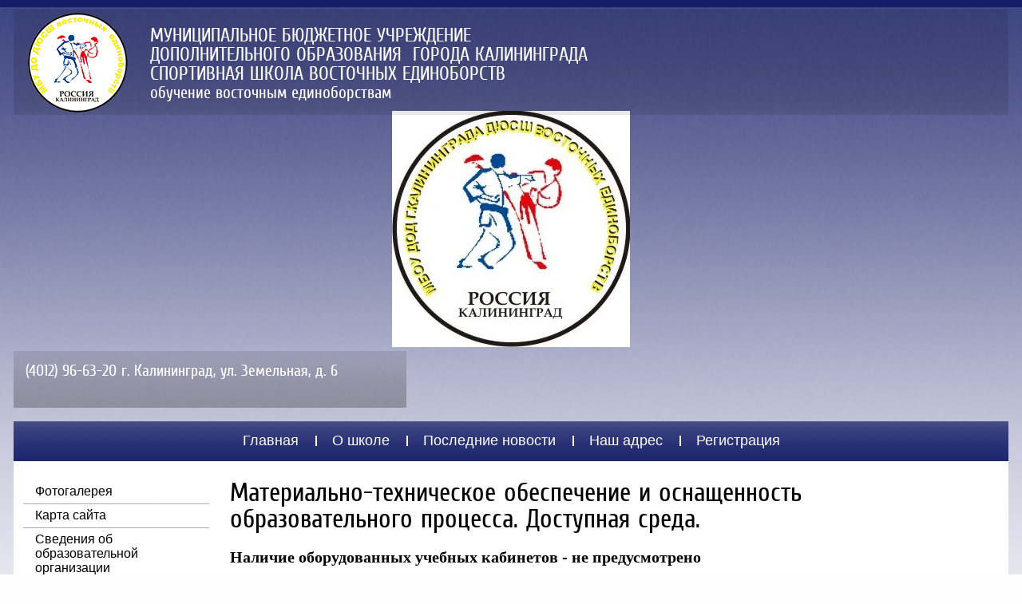

--- FILE ---
content_type: text/html; charset=utf-8
request_url: http://karatekd.ru/materialno-tehnicheskoe-obespechenie-i-osnaschennost-obrazovatelnogo-processa
body_size: 11902
content:
<!Doctype html>
<!--[if lt IE 7]> <html class="no-js lt-ie9 lt-ie8 lt-ie7" lang="en"> <![endif]-->
<!--[if IE 7]><html class="no-js lt-ie9 lt-ie8" lang="en"> <![endif]-->
<!--[if IE 8]><html class="no-js lt-ie9" lang="en"> <![endif]-->
<!--[if gt IE 8]><html class="no-js" lang="en"><![endif]-->
<html lang="ru">
<head>
<meta name="google-site-verification" content="vOV3gHFp1CqimK6XOnpOsSNNpn_jJ2DlNdxoNuGxBLI" />
<meta name='wmail-verification' content='413f95c145d0c977' />
	<meta charset="UTF-8">
	<meta name="robots" content="all" />
	<meta name="description" content="Материально-техническое обеспечение и оснащенность образовательного процесса">
	<meta name="keywords" content="Материально-техническое обеспечение и оснащенность образовательного процесса">
	<meta name="SKYPE_TOOLBAR" content="SKYPE_TOOLBAR_PARSER_COMPATIBLE">	
	<title>Материально-техническое обеспечение и оснащенность образовательного процесса</title>
		
	<link rel="stylesheet" href="/t/v40/images/styles.less.css" >
	
            <!-- 46b9544ffa2e5e73c3c971fe2ede35a5 -->
            <script src='/shared/s3/js/lang/ru.js'></script>
            <script src='/shared/s3/js/common.min.js'></script>
        <link rel='stylesheet' type='text/css' href='/shared/s3/css/calendar.css' /><link rel='stylesheet' type='text/css' href='/shared/highslide-4.1.13/highslide.min.css'/>
<script type='text/javascript' src='/shared/highslide-4.1.13/highslide.packed.js'></script>
<script type='text/javascript'>
hs.graphicsDir = '/shared/highslide-4.1.13/graphics/';
hs.outlineType = null;
hs.showCredits = false;
hs.lang={cssDirection:'ltr',loadingText:'Загрузка...',loadingTitle:'Кликните чтобы отменить',focusTitle:'Нажмите чтобы перенести вперёд',fullExpandTitle:'Увеличить',fullExpandText:'Полноэкранный',previousText:'Предыдущий',previousTitle:'Назад (стрелка влево)',nextText:'Далее',nextTitle:'Далее (стрелка вправо)',moveTitle:'Передвинуть',moveText:'Передвинуть',closeText:'Закрыть',closeTitle:'Закрыть (Esc)',resizeTitle:'Восстановить размер',playText:'Слайд-шоу',playTitle:'Слайд-шоу (пробел)',pauseText:'Пауза',pauseTitle:'Приостановить слайд-шоу (пробел)',number:'Изображение %1/%2',restoreTitle:'Нажмите чтобы посмотреть картинку, используйте мышь для перетаскивания. Используйте клавиши вперёд и назад'};</script>

	<script src="/g/libs/jquery/1.9.1/jquery.min.js"></script>
	<!--[if lt IE 9]>
		<script type="text/javascript" src="/t/v40/images/shiv.js"></script>
	<![endif]-->
	
	<script>
	hs.captionId = 'the-caption';
	hs.outlineType = 'rounded-white';
	widgets.addOnloadEvent(function() {
	    hs.preloadImages(5);
	})
	</script>
	
	</head>
<body>
	<div class="cover">
		<div class="top_bg"></div>
		<div class="mid_bg"></div>
		<div class="f_bg"></div>
		<div class="bot_bg"></div>
		<header>
			<div class="h_bg" style="background: url(/d/emblema_shkoly.jpg) 50% 0 no-repeat"></div>
			<div class="top_block">
				<a 	 class="logo" href="http://karatekd.ru">
					<img src="/t/v40/images/logo.png"  alt=" МУНИЦИПАЛЬНОЕ БЮДЖЕТНОЕ ОБРАЗОВАТЕЛЬНОЕ УЧРЕЖДЕНИЕ ДОПОЛНИТЕЛЬНОГО ОБРАЗОВАНИЯ ДЕТЕЙ ГОРОДА КАЛИНИНГРАДА ДЕТСКО-ЮНОШЕСКАЯ СПОРТИВНАЯ ШКОЛА ВОСТОЧНЫХ ЕДИНОБОРСТВ ">
				</a>
				<div class="work"><p>МУНИЦИПАЛЬНОЕ БЮДЖЕТНОЕ УЧРЕЖДЕНИЕ</p>

<p>ДОПОЛНИТЕЛЬНОГО ОБРАЗОВАНИЯ &nbsp;ГОРОДА КАЛИНИНГРАДА &nbsp;</p>

<p>СПОРТИВНАЯ ШКОЛА ВОСТОЧНЫХ ЕДИНОБОРСТВ</p>

<p style="font-size: 21px;">обучение восточным единоборствам</p></div>
								<div class="clear"></div>
			</div>
			<div class="top_phones"><p>(4012) 96-63-20 г. Калининград, ул. Земельная, д. 6</p></div>
			<nav>
				<ul>
											<li><a href="/glavnaya">Главная</a></li>
											<li><a href="/o-shkole">О школе</a></li>
											<li><a href="/news">Последние новости</a></li>
											<li><a href="/contacts">Наш адрес</a></li>
											<li><a href="/users">Регистрация</a></li>
									</ul>
			</nav>
		</header>
		<div class="columns_box">
			<aside class="site_left">
				<nav class="menuleft">
					<ul>
													<li><a href="/gallery">Фотогалерея</a></li>
													<li><a href="/map">Карта сайта</a></li>
													<li><a href="/svedeniya-ob-obrazovatelnoy-organizacii-1">Сведения об образовательной организации</a></li>
													<li><a href="/novosti">Новости до 2016 года</a></li>
													<li><a href="/nok">Независимая оценка качества</a></li>
													<li><a href="/pfdo">ПФДО</a></li>
													<li><a href="/antidoping">Антидопинг</a></li>
													<li><a href="/koronavirus">Коронавирус</a></li>
													<li><a href="/antikorrupciya">Антикоррупция</a></li>
													<li><a href="/antiterror">Антитеррористическая защищенность</a></li>
													<li><a href="/distancionnoe-obuchenie">Дистанционное обучение</a></li>
													<li><a href="/attestaciya">Аттестация</a></li>
													<li><a href="/bezopasnost">Безопасность</a></li>
													<li><a href="/telefony-goryachih-linij">Телефоны "Горячих линий"</a></li>
													<li><a href="/vopros-otvet">Вопрос - ответ</a></li>
													<li><a href="/chasto-zadavaemye-voprosy">Часто задаваемые вопросы</a></li>
													<li><a href="/anketa-dlya-oprosa-grazhdan">Анкета для опроса граждан</a></li>
													<li><a href="/svedeniya-ob-organizacii-otdyha-detej-i-ih-ozdorovlenii">Сведения об организации отдыха детей и их оздоровлении</a></li>
											</ul>
				</nav>
									<article class="rb">
						<div class="rb_title"></div>
						<div class="rb_body"><div>&nbsp;</div>

<div>&nbsp;</div></div>
					</article>
												<div class="news_block">
					<div class="n_title">Новости</div>
										<div class="new_block">
					<time datetime="2025-10-14 00:00:00"><span>14</span>.10.25</time>
					<div class="clear"></div>
					<div class="n_top">Поздравляем!</div>
					<div class="n_body"><div><span data-mega-font-name="times_new_roman" style="font-family:Times New Roman,Times,serif;"><span style="font-size:14pt;"><span data-mega-font-name="times_new_roman">Золотые выходные нашей школы!</span></span></span></div>

<div>&nbsp;</div>

<div><span data-mega-font-name="times_new_roman" style="font-family:Times New Roman,Times,serif;"><span style="font-size:14pt;"><span data-mega-font-name="times_new_roman">Друзья, тренеры, родители! Прошедшие выходные, 11 и 12 октября, стали по-настоящему золотыми для нашей школы! Наши воспитанники приняли участие в двух престижных турнирах &mdash; Чемпионате и Первенстве города Калининграда и в Командном Кубке города &mdash; и показали прекрасный результат!</span></span></span></div>

<div>&nbsp;</div>

<div><span data-mega-font-name="times_new_roman" style="font-family:Times New Roman,Times,serif;"><span style="font-size:14pt;"><span data-mega-font-name="times_new_roman"><img alt="🏆" src="https://vk.com/emoji/e/f09f8f86.png" /> ЗОЛОТЫЕ ЧЕМПИОНЫ КОМАНДНОГО КУБКА:<br />
&bull; Мальчики 8-9 лет: Приказнов Павел, Матвеев Лев, Дирксен Степан &mdash; будущее нашего каратэ!<br />
&bull; Юноши 16-17 лет: Гилязов Тимур, Куликов Матвей, Степченко Владимир, Горлов Илья, Гуряшин Степан, Василенко Михаил &mdash; непобедимая команда!<br />
&bull; И еще одна золотая команда: Власов Максим, Бирюков Олег, Галямов Степан, Степченко Владимир. Мощь и техника!</span></span></span></div>

<div>&nbsp;</div>

<div><span data-mega-font-name="times_new_roman" style="font-family:Times New Roman,Times,serif;"><span style="font-size:14pt;"><span data-mega-font-name="times_new_roman"><img alt="🥈" src="https://vk.com/emoji/e/f09fa588.png" /> СЕРЕБРЯНЫЕ ПРИЗЕРЫ:<br />
От самых маленьких до старших &mdash; все проявили характер!<br />
&bull; Мальчики 6-7 лет: Лычкин Макар, Черномаз Марк, Опалев Сергей. Первые большие победы!<br />
&bull; Девушки 8-9 лет: Чеботарева Дарья, Иноземцева София, Лайкова Надежда. Наша гордость!<br />
&bull; Девушки 14-15 лет: Мхитарян Элла, Мокеичева Анастасия.<br />
&bull; И индивидуальный успех: <img alt="🥈" src="https://vk.com/emoji/e/f09fa588.png" /> у Колодкиной Арины!<br />
<img alt="🥉" src="https://vk.com/emoji/e/f09fa589.png" /> БРОНЗОВЫЕ ПРИЗЕРЫ:<br />
&bull; Девушки 10-11 лет: Рудьянова Ксения, Рудьянова Кира, Мокеичева Елизавета.<br />
&bull; Юноши 10-11 лет: Мхитарян Грач, Григорович Назар, Наумов Александр, Литвиненко Тимофей.<br />
&bull; Команда юношей: Жигунов Егор, Максимейко Иван, Савин Виктор, Степченко Владимир, Власов Максим.</span></span></span></div>

<div>&nbsp;</div>

<div><span data-mega-font-name="times_new_roman" style="font-family:Times New Roman,Times,serif;"><span style="font-size:14pt;"><span data-mega-font-name="times_new_roman">Итоги Первенства:<br />
<img alt="🥇" src="https://vk.com/emoji/e/f09fa587.png" /> Билькова Алёна и Пучкова Вера - 1 место&mdash; ЧЕМПИОНКИ!<br />
<img alt="🔥" src="https://vk.com/emoji/e/f09f94a5.png" /> СЕРЕБРЯНЫЙ залп!<br />
<img alt="🥈" src="https://vk.com/emoji/e/f09fa588.png" /> Василенко Михаил (ката)<br />
<img alt="🥈" src="https://vk.com/emoji/e/f09fa588.png" /> Гилязов Тимур<br />
<img alt="🥈" src="https://vk.com/emoji/e/f09fa588.png" /> Скакун Тимофей<br />
<img alt="🥈" src="https://vk.com/emoji/e/f09fa588.png" /> Левшов Ян<br />
<img alt="🥈" src="https://vk.com/emoji/e/f09fa588.png" /> Мхитарян Грач<br />
<img alt="🔥" src="https://vk.com/emoji/e/f09f94a5.png" /> БРОНЗОВАЯ мощь!<br />
<img alt="🥉" src="https://vk.com/emoji/e/f09fa589.png" /> Гуряшин Степан (ката)<br />
<img alt="🥉" src="https://vk.com/emoji/e/f09fa589.png" /> Горлов Илья (ката)<br />
<img alt="🥉" src="https://vk.com/emoji/e/f09fa589.png" /> Мхитарян Элла<br />
<img alt="🥉" src="https://vk.com/emoji/e/f09fa589.png" /> Поух Григорий<br />
<img alt="🥉" src="https://vk.com/emoji/e/f09fa589.png" /> Куликов Матвей<br />
<img alt="🥉" src="https://vk.com/emoji/e/f09fa589.png" /> Федосеев Матвей</span></span></span></div>

<div>&nbsp;</div>

<div><span data-mega-font-name="times_new_roman" style="font-family:Times New Roman,Times,serif;"><span style="font-size:14pt;"><span data-mega-font-name="times_new_roman">Мощный результат нашей школы! <img alt="🏆" src="https://vk.com/emoji/e/f09f8f86.png" /></span></span></span></div>

<div>&nbsp;</div>

<div><span data-mega-font-name="times_new_roman" style="font-family:Times New Roman,Times,serif;"><span style="font-size:14pt;"><span data-mega-font-name="times_new_roman">Этот успех &mdash; результат колоссального труда наших спортсменов, терпения родителей и высокого профессионализма тренерского состава! <img alt="🤝" src="https://vk.com/emoji/e/f09fa49d.png" /><br />
Поздравляем всех от всей души! Вы настоящие воины! Ваша школа гордится вами!&nbsp;</span>&nbsp;&nbsp;&nbsp;</span></span></div>

<div>&nbsp;</div></div>
					<a class="n_link" href="/news?view=11592913">Подробнее »</a>
					<div class="clear"></div>
					</div>
										<div class="new_block">
					<time datetime="2025-10-07 00:00:00"><span>07</span>.10.25</time>
					<div class="clear"></div>
					<div class="n_top">Поздравляем!</div>
					<div class="n_body"><div><span style="font-size:15pt;"><span data-mega-font-name="times_new_roman" style="font-family:Times New Roman,Times,serif;">Поздравляем наших воспитанников с победой на Открытом Первенстве СК &laquo;СОЮЗ&raquo;!</span></span></div>

<div>&nbsp;</div>

<div><span style="font-size:15pt;"><span data-mega-font-name="times_new_roman" style="font-family:Times New Roman,Times,serif;">Воспитанники нашего клуба показали блестящий результат на Открытом Первенстве спортивного клуба каратэ &laquo;СОЮЗ&raquo;! Мы гордимся нашими спортсменами, которые проявили характер, волю к победе и высочайшее мастерство.</span></span></div>

<div>&nbsp;</div>

<div><span style="font-size:15pt;"><span data-mega-font-name="times_new_roman" style="font-family:Times New Roman,Times,serif;"><img alt="🏆" src="https://vk.com/emoji/e/f09f8f86.png" /> Наши победители и призёры:<br />
<img alt="🥇" src="https://vk.com/emoji/e/f09fa587.png" /> Рудьянова Ксения &mdash; 1 место!<br />
<img alt="🥇" src="https://vk.com/emoji/e/f09fa587.png" /> Поух Григорий&mdash; 1 место!<br />
<img alt="🥇" src="https://vk.com/emoji/e/f09fa587.png" /> Галямов Степан&mdash; 1 место!<br />
<img alt="🥈" src="https://vk.com/emoji/e/f09fa588.png" /> Михайличенко Светослав &mdash; 2 место!<br />
<img alt="🥉" src="https://vk.com/emoji/e/f09fa589.png" /> Рудьянова Кира &mdash; 3 место!<br />
<img alt="🥉" src="https://vk.com/emoji/e/f09fa589.png" /> Кунова Мария &mdash; 3 место!</span></span></div>

<div>&nbsp;</div>

<div><span style="font-size:15pt;"><span data-mega-font-name="times_new_roman" style="font-family:Times New Roman,Times,serif;">За этими победами стоит огромный труд и наших спортсменов, и их наставника.<br />
Отдельная благодарность тренерам &mdash; Елизаровой К.Е., Разводову В.А и Бородину А.И. за профессионализм и преданность своему делу!</span></span></div>

<div>&nbsp;</div>

<div><span style="font-size:15pt;"><span data-mega-font-name="times_new_roman" style="font-family:Times New Roman,Times,serif;">Желаем новых побед и дальнейшего роста! Вперед!</span></span></div>

<div>&nbsp;</div></div>
					<a class="n_link" href="/news?view=11593313">Подробнее »</a>
					<div class="clear"></div>
					</div>
										<div class="new_block">
					<time datetime="2025-09-29 00:00:00"><span>29</span>.09.25</time>
					<div class="clear"></div>
					<div class="n_top">Поздравляем!</div>
					<div class="n_body"><div><span data-mega-font-name="times_new_roman" style="font-family:Times New Roman,Times,serif;"><span style="font-size:15pt;">Бронза Всероссийского уровня! Поздравляем!</span></span></div>

<div>&nbsp;</div>

<div><span data-mega-font-name="times_new_roman" style="font-family:Times New Roman,Times,serif;"><span style="font-size:15pt;">Гордимся и поздравляем нашу спортсменку <strong>Иноземцеву Анастасию</strong> с бронзовой медалью <img alt="🏆" src="https://vk.com/emoji/e/f09f8f86.png" /> на Всероссийских соревнованиях &laquo;Кубок Орла&raquo; в г. Орле!</span></span></div>

<div>&nbsp;</div>

<div><span data-mega-font-name="times_new_roman" style="font-family:Times New Roman,Times,serif;"><span style="font-size:15pt;">Это огромное достижение и результат невероятного труда, целеустремленности и силы духа. Соревнования такого высокого уровня &mdash; это всегда серьезное испытание и Настя блестяще с ним справилась!<br />
Вперед к новым вершинам!</span></span></div>

<div>&nbsp;</div></div>
					<a class="n_link" href="/news?view=11593513">Подробнее »</a>
					<div class="clear"></div>
					</div>
										<div class="new_block">
					<time datetime="2025-09-26 00:00:00"><span>26</span>.09.25</time>
					<div class="clear"></div>
					<div class="n_top">Поздравляем!</div>
					<div class="n_body"><div><span style="font-size:15pt;"><span data-mega-font-name="times_new_roman" style="font-family:Times New Roman,Times,serif;">Золотой сентябрь наших каратистов! <img alt="🥇" src="https://vk.com/emoji/e/f09fa587.png" /></span></span></div>

<div>&nbsp;</div>

<div><span style="font-size:15pt;"><span data-mega-font-name="times_new_roman" style="font-family:Times New Roman,Times,serif;">В сентябре состоялся Кубок России по всестилевому каратэ и наши спортсмены вернулись с триумфом! <img alt="🏆" src="https://vk.com/emoji/e/f09f8f86.png" /></span></span></div>

<div>&nbsp;</div>

<div><span style="font-size:15pt;"><span data-mega-font-name="times_new_roman" style="font-family:Times New Roman,Times,serif;">Поздравляем чемпионов и призеров:</span></span></div>

<div>&nbsp;</div>

<div><span style="font-size:15pt;"><span data-mega-font-name="times_new_roman" style="font-family:Times New Roman,Times,serif;"><img alt="🥇" src="https://vk.com/emoji/e/f09fa587.png" /> Морозов Кирилл &ndash; 1 место (ката Годзю-рю, 12-13 лет)<br />
<img alt="🥇" src="https://vk.com/emoji/e/f09fa587.png" /> Гончаренко Елена &ndash; 1 место (ката Годзю-рю, 12-13 лет)<br />
<img alt="🥇" src="https://vk.com/emoji/e/f09fa587.png" /> Морозова Евгения &ndash; 1 место (ката Годзю-рю, 16-17 лет)<br />
<img alt="🥇" src="https://vk.com/emoji/e/f09fa587.png" /> Оркин Степан &ndash; 1 место (двоеборье, 18+)<br />
<img alt="🥈" src="https://vk.com/emoji/e/f09fa588.png" /> Перминова Соня &ndash; 2 место (двоеборье, 18+)<br />
<img alt="🥉" src="https://vk.com/emoji/e/f09fa589.png" /> Гончаренко Арина &ndash; 3 место (ката Годзю-рю, 18+)</span></span></div>

<div>&nbsp;</div>

<div><span style="font-size:15pt;"><span data-mega-font-name="times_new_roman" style="font-family:Times New Roman,Times,serif;">Ваше трудолюбие и упорство принесли блестящие результаты! Мы вами гордимся!</span></span></div>

<div>&nbsp;</div></div>
					<a class="n_link" href="/news?view=11593713">Подробнее »</a>
					<div class="clear"></div>
					</div>
										<div class="new_block">
					<time datetime="2025-09-16 13:35:22"><span>16</span>.09.25</time>
					<div class="clear"></div>
					<div class="n_top">&quot;Водная ассамблея&quot;</div>
					<div class="n_body"><div><span style="font-size:15pt;"><span data-mega-font-name="times_new_roman" style="font-family:Times New Roman,Times,serif;">Масштабно, интересно, незабываемо!<br />
Именно так прошёл ежегодный морской фестиваль <a data-testid="post-text-hashtag" href="https://vk.com/feed?q=%23%D0%B2%D0%BE%D0%B4%D0%BD%D0%B0%D1%8F%D0%B0%D1%81%D1%81%D0%B0%D0%BC%D0%B1%D0%BB%D0%B5%D1%8F2025&amp;section=search">#воднаяассамблея2025</a><br />
Даже погода в в этот день подарила солнечное настроение всем участникам и гостям нашего праздника!<br />
&laquo;Водная ассамблея&raquo; объединила музеи из разных регионов и городов, судомоделистов и гребцов, жителей и гостей города. Важным событием стало награждение почётными грамотами и благодарностями членов Русского географического общества.<br />
Так же в показательных выступлениях по каратэ приняли участие спортсмены нашей школы под руководством Заслуженного тренера России, Мастера спорта международного класса, 8 Дан каратэ Гендриксон&nbsp;А.А.</span></span></div>

<div>&nbsp;</div></div>
					<a class="n_link" href="/news?view=6088313">Подробнее »</a>
					<div class="clear"></div>
					</div>
									</div>
								
<article class="vote_body">

<div class="vote_head">Опрос:</div>


<div class="question">Текст вопроса</div>
            



<form action="/materialno-tehnicheskoe-obespechenie-i-osnaschennost-obrazovatelnogo-processa" method="post">
  <input type="hidden" name="return" value="1">
  <input type="hidden" name="vote_id" value="2516221">
  <input style="display:none;" type="text" name="text" value="">
        <label><input name="answer[]" type="radio" value="9062421">&nbsp;Да</label>
        <label><input name="answer[]" type="radio" value="9062621">&nbsp;Нет</label>
        <label><input name="answer[]" type="radio" value="9062821">&nbsp;Не знаю</label>
        <div class="vote_other">Свой вариант ответа:</div>
  <input name="alt_answer" type="text" size="15" value="" class="alt_answer" ><br>  
    <input type="submit" value="" class="vote_button">
<re-captcha data-captcha="recaptcha"
     data-name="captcha"
     data-sitekey="6LcNwrMcAAAAAOCVMf8ZlES6oZipbnEgI-K9C8ld"
     data-lang="ru"
     data-rsize="invisible"
     data-type="image"
     data-theme="light"></re-captcha></form>

</article>
			</aside>
			<section class="site_center">
				<h1>Материально-техническое обеспечение и оснащенность образовательного процесса. Доступная среда.</h1>
<p><span style="font-size:15pt;"><span data-mega-font-name="times_new_roman" style="font-family:Times New Roman,Times,serif;"><b>Наличие&nbsp;оборудованных&nbsp;учебных&nbsp;кабинетов - не предусмотрено</b></span></span></p>

<p><span style="font-size:15pt;"><span data-mega-font-name="times_new_roman" style="font-family:Times New Roman,Times,serif;"><b>Наличие&nbsp;объектов&nbsp;для проведения практических занятий - не предусмотрено</b></span></span></p>

<p><span style="font-size:15pt;"><span data-mega-font-name="times_new_roman" style="font-family:Times New Roman,Times,serif;"><b>Наличие&nbsp;оборудованных библиотек - не предусмотрено&nbsp;</b></span></span></p>

<div><span style="font-size:15pt;"><span data-mega-font-name="times_new_roman" style="font-family:Times New Roman,Times,serif;"><b>Наличие&nbsp;объектов спорта:</b></span></span></div>

<div><span style="font-size:15pt;"><span data-mega-font-name="times_new_roman" style="font-family:Times New Roman,Times,serif;">г. Калининград, ул. Земельная д.6, встроенно-пристроенное помещение 1981 г.п., общая площадь 179 кв.м.&nbsp;</span></span></div>

<div><span style="font-size:15pt;"><span data-mega-font-name="times_new_roman" style="font-family:Times New Roman,Times,serif;">г. Калининград, ул. Балтийское шоссе 106, встроенно-пристроенное помещение 1997 г.п., общая площадь 193,1 кв.м.&nbsp;</span></span></div>

<div><span style="font-size:15pt;"><span data-mega-font-name="times_new_roman" style="font-family:Times New Roman,Times,serif;">Вид права: оперативное управление.&nbsp;</span></span></div>

<div><span style="font-size:15pt;"><span data-mega-font-name="times_new_roman" style="font-family:Times New Roman,Times,serif;">Используемые помещения включают:<br />
&mdash; спортивный зал, тренажёрный&nbsp;зал;<br />
&mdash; иные помещения (душевые,&nbsp;туалеты,&nbsp;раздевалки, тренерская, кабинет администрации).&nbsp;</span></span></div>

<div>&nbsp;</div>

<div><span style="font-size:15pt;"><span data-mega-font-name="times_new_roman" style="font-family:Times New Roman,Times,serif;"><b>Наличие&nbsp;оборудованных средств&nbsp;обучения и воспитания:</b></span></span></div>

<div>&nbsp;</div>

<div><span style="font-size:15pt;"><span data-mega-font-name="times_new_roman" style="font-family:Times New Roman,Times,serif;">Оборудование и&nbsp;инвентарь для реализации&nbsp;общеобразовательной общеразвивающей программы &quot;Каратэ&quot; (Спортивно-оздоровительные&nbsp;группы)</span></span></div>

<div>&nbsp;</div>

<div>
<table class="Table" style="margin-left:39px; border-collapse:collapse; border:none">
	<tbody>
		<tr>
			<td style="border-bottom:1px solid black; width:45px; padding:0cm 7px 0cm 7px; border-top:1px solid black; border-right:1px solid black; border-left:1px solid black" valign="top">
			<div><span style="font-size:13pt;"><span style="font-family:&quot;Times New Roman&quot;,serif">№</span></span></div>
			</td>
			<td style="border-bottom:1px solid black; width:236px; padding:0cm 7px 0cm 7px; border-top:1px solid black; border-right:1px solid black; border-left:none" valign="top">
			<div><span style="font-size:13pt;"><span style="font-family:&quot;Times New Roman&quot;,serif">Материально-технический инвентарь, оборудование </span></span></div>
			</td>
			<td style="border-bottom:1px solid black; width:132px; padding:0cm 7px 0cm 7px; border-top:1px solid black; border-right:1px solid black; border-left:none" valign="top">
			<div><span style="font-size:13pt;"><span style="font-family:&quot;Times New Roman&quot;,serif">Количество</span></span></div>
			</td>
		</tr>
		<tr>
			<td style="border-bottom:1px solid black; width:45px; padding:0cm 7px 0cm 7px; border-top:none; border-right:1px solid black; border-left:1px solid black" valign="top">
			<ol>
				<li>
				<div>&nbsp;</div>
				</li>
			</ol>
			</td>
			<td style="border-bottom:1px solid black; width:236px; padding:0cm 7px 0cm 7px; border-top:none; border-right:1px solid black; border-left:none" valign="top">
			<div><span style="font-size:13pt;"><span style="font-family:&quot;Times New Roman&quot;,serif">Татами (маты)</span></span></div>
			</td>
			<td style="border-bottom:1px solid black; width:132px; padding:0cm 7px 0cm 7px; border-top:none; border-right:1px solid black; border-left:none" valign="top">
			<div><span style="font-size:13pt;"><span style="font-family:&quot;Times New Roman&quot;,serif">64 шт.</span></span></div>
			</td>
		</tr>
		<tr>
			<td style="border-bottom:1px solid black; width:45px; padding:0cm 7px 0cm 7px; border-top:none; border-right:1px solid black; border-left:1px solid black" valign="top">
			<ol start="2">
				<li>
				<div>&nbsp;</div>
				</li>
			</ol>
			</td>
			<td style="border-bottom:1px solid black; width:236px; padding:0cm 7px 0cm 7px; border-top:none; border-right:1px solid black; border-left:none" valign="top">
			<div><span style="font-size:13pt;"><span style="font-family:&quot;Times New Roman&quot;,serif">Зеркало</span></span></div>
			</td>
			<td style="border-bottom:1px solid black; width:132px; padding:0cm 7px 0cm 7px; border-top:none; border-right:1px solid black; border-left:none" valign="top">
			<div><span style="font-size:13pt;"><span style="font-family:&quot;Times New Roman&quot;,serif">2х2 м. 2 шт.</span></span></div>
			</td>
		</tr>
		<tr>
			<td style="border-bottom:1px solid black; width:45px; padding:0cm 7px 0cm 7px; border-top:none; border-right:1px solid black; border-left:1px solid black" valign="top">
			<ol start="3">
				<li>
				<div>&nbsp;</div>
				</li>
			</ol>
			</td>
			<td style="border-bottom:1px solid black; width:236px; padding:0cm 7px 0cm 7px; border-top:none; border-right:1px solid black; border-left:none" valign="top">
			<div><span style="font-size:13pt;"><span style="font-family:&quot;Times New Roman&quot;,serif">Мячи</span></span></div>
			</td>
			<td style="border-bottom:1px solid black; width:132px; padding:0cm 7px 0cm 7px; border-top:none; border-right:1px solid black; border-left:none" valign="top">
			<div><span style="font-size:13pt;"><span style="font-family:&quot;Times New Roman&quot;,serif">10 шт.</span></span></div>
			</td>
		</tr>
		<tr>
			<td style="border-bottom:1px solid black; width:45px; padding:0cm 7px 0cm 7px; border-top:none; border-right:1px solid black; border-left:1px solid black" valign="top">
			<ol start="4">
				<li>
				<div>&nbsp;</div>
				</li>
			</ol>
			</td>
			<td style="border-bottom:1px solid black; width:236px; padding:0cm 7px 0cm 7px; border-top:none; border-right:1px solid black; border-left:none" valign="top">
			<div><span style="font-size:13pt;"><span style="font-family:&quot;Times New Roman&quot;,serif">Скакалки</span></span></div>
			</td>
			<td style="border-bottom:1px solid black; width:132px; padding:0cm 7px 0cm 7px; border-top:none; border-right:1px solid black; border-left:none" valign="top">
			<div><span style="font-size:13pt;"><span style="font-family:&quot;Times New Roman&quot;,serif">20 шт.</span></span></div>
			</td>
		</tr>
		<tr>
			<td style="border-bottom:1px solid black; width:45px; padding:0cm 7px 0cm 7px; border-top:none; border-right:1px solid black; border-left:1px solid black" valign="top">
			<ol start="5">
				<li>
				<div>&nbsp;</div>
				</li>
			</ol>
			</td>
			<td style="border-bottom:1px solid black; width:236px; padding:0cm 7px 0cm 7px; border-top:none; border-right:1px solid black; border-left:none" valign="top">
			<div><span style="font-size:13pt;"><span style="font-family:&quot;Times New Roman&quot;,serif">Лапы</span></span></div>
			</td>
			<td style="border-bottom:1px solid black; width:132px; padding:0cm 7px 0cm 7px; border-top:none; border-right:1px solid black; border-left:none" valign="top">
			<div><span style="font-size:13pt;"><span style="font-family:&quot;Times New Roman&quot;,serif">10 шт.</span></span></div>
			</td>
		</tr>
		<tr>
			<td style="border-bottom:1px solid black; width:45px; padding:0cm 7px 0cm 7px; border-top:none; border-right:1px solid black; border-left:1px solid black" valign="top">
			<ol start="6">
				<li>
				<div>&nbsp;</div>
				</li>
			</ol>
			</td>
			<td style="border-bottom:1px solid black; width:236px; padding:0cm 7px 0cm 7px; border-top:none; border-right:1px solid black; border-left:none" valign="top">
			<div><span style="font-size:13pt;"><span style="font-family:&quot;Times New Roman&quot;,serif">Скамейка гимнастическая</span></span></div>
			</td>
			<td style="border-bottom:1px solid black; width:132px; padding:0cm 7px 0cm 7px; border-top:none; border-right:1px solid black; border-left:none" valign="top">
			<div><span style="font-size:13pt;"><span style="font-family:&quot;Times New Roman&quot;,serif">1 шт.</span></span></div>
			</td>
		</tr>
		<tr>
			<td style="border-bottom:1px solid black; width:45px; padding:0cm 7px 0cm 7px; border-top:none; border-right:1px solid black; border-left:1px solid black" valign="top">
			<ol start="7">
				<li>
				<div>&nbsp;</div>
				</li>
			</ol>
			</td>
			<td style="border-bottom:1px solid black; width:236px; padding:0cm 7px 0cm 7px; border-top:none; border-right:1px solid black; border-left:none" valign="top">
			<div><span style="font-size:13pt;"><span style="font-family:&quot;Times New Roman&quot;,serif">Конус тренировочный</span></span></div>
			</td>
			<td style="border-bottom:1px solid black; width:132px; padding:0cm 7px 0cm 7px; border-top:none; border-right:1px solid black; border-left:none" valign="top">
			<div><span style="font-size:13pt;"><span style="font-family:&quot;Times New Roman&quot;,serif">1 комп.</span></span></div>
			</td>
		</tr>
		<tr>
			<td style="border-bottom:1px solid black; width:45px; padding:0cm 7px 0cm 7px; border-top:none; border-right:1px solid black; border-left:1px solid black" valign="top">
			<ol start="8">
				<li>
				<div>&nbsp;</div>
				</li>
			</ol>
			</td>
			<td style="border-bottom:1px solid black; width:236px; padding:0cm 7px 0cm 7px; border-top:none; border-right:1px solid black; border-left:none" valign="top">
			<div><span style="font-size:13pt;"><span style="font-family:&quot;Times New Roman&quot;,serif">Накладки</span></span></div>
			</td>
			<td style="border-bottom:1px solid black; width:132px; padding:0cm 7px 0cm 7px; border-top:none; border-right:1px solid black; border-left:none" valign="top">
			<div><span style="font-size:13pt;"><span style="font-family:&quot;Times New Roman&quot;,serif">10 шт.</span></span></div>
			</td>
		</tr>
		<tr>
			<td style="border-bottom:1px solid black; width:45px; padding:0cm 7px 0cm 7px; border-top:none; border-right:1px solid black; border-left:1px solid black" valign="top">
			<ol start="9">
				<li>
				<div>&nbsp;</div>
				</li>
			</ol>
			</td>
			<td style="border-bottom:1px solid black; width:236px; padding:0cm 7px 0cm 7px; border-top:none; border-right:1px solid black; border-left:none" valign="top">
			<div><span style="font-size:13pt;"><span style="font-family:&quot;Times New Roman&quot;,serif">Табло для соревнований</span></span></div>
			</td>
			<td style="border-bottom:1px solid black; width:132px; padding:0cm 7px 0cm 7px; border-top:none; border-right:1px solid black; border-left:none" valign="top">
			<div><span style="font-size:13pt;"><span style="font-family:&quot;Times New Roman&quot;,serif">2 шт.</span></span></div>
			</td>
		</tr>
		<tr>
			<td style="border-bottom:1px solid black; width:45px; padding:0cm 7px 0cm 7px; border-top:none; border-right:1px solid black; border-left:1px solid black" valign="top">
			<ol start="10">
				<li>
				<div>&nbsp;</div>
				</li>
			</ol>
			</td>
			<td style="border-bottom:1px solid black; width:236px; padding:0cm 7px 0cm 7px; border-top:none; border-right:1px solid black; border-left:none" valign="top">
			<div><span style="font-size:13pt;"><span style="font-family:&quot;Times New Roman&quot;,serif">Флажки</span></span></div>
			</td>
			<td style="border-bottom:1px solid black; width:132px; padding:0cm 7px 0cm 7px; border-top:none; border-right:1px solid black; border-left:none" valign="top">
			<div><span style="font-size:13pt;"><span style="font-family:&quot;Times New Roman&quot;,serif">20 шт.</span></span></div>
			</td>
		</tr>
		<tr>
			<td style="border-bottom:1px solid black; width:45px; padding:0cm 7px 0cm 7px; border-top:none; border-right:1px solid black; border-left:1px solid black" valign="top">
			<ol start="11">
				<li>
				<div>&nbsp;</div>
				</li>
			</ol>
			</td>
			<td style="border-bottom:1px solid black; width:236px; padding:0cm 7px 0cm 7px; border-top:none; border-right:1px solid black; border-left:none" valign="top">
			<div><span style="font-size:13pt;"><span style="font-family:&quot;Times New Roman&quot;,serif">Пьедестал</span></span></div>
			</td>
			<td style="border-bottom:1px solid black; width:132px; padding:0cm 7px 0cm 7px; border-top:none; border-right:1px solid black; border-left:none" valign="top">
			<div><span style="font-size:13pt;"><span style="font-family:&quot;Times New Roman&quot;,serif">1 шт.</span></span></div>
			</td>
		</tr>
		<tr>
			<td style="border-bottom:1px solid black; width:45px; padding:0cm 7px 0cm 7px; border-top:none; border-right:1px solid black; border-left:1px solid black" valign="top">
			<ol start="12">
				<li>
				<div>&nbsp;</div>
				</li>
			</ol>
			</td>
			<td style="border-bottom:1px solid black; width:236px; padding:0cm 7px 0cm 7px; border-top:none; border-right:1px solid black; border-left:none" valign="top">
			<div><span style="font-size:13pt;"><span style="font-family:&quot;Times New Roman&quot;,serif">Лестница координационная</span></span></div>
			</td>
			<td style="border-bottom:1px solid black; width:132px; padding:0cm 7px 0cm 7px; border-top:none; border-right:1px solid black; border-left:none" valign="top">
			<div><span style="font-size:13pt;"><span style="font-family:&quot;Times New Roman&quot;,serif">1 шт.</span></span></div>
			</td>
		</tr>
	</tbody>
</table>
<span style="font-size:15pt;"><span data-mega-font-name="times_new_roman" style="font-family:Times New Roman,Times,serif;">&nbsp;</span></span></div>

<div><span style="font-size:15pt;"><span data-mega-font-name="times_new_roman" style="font-family:Times New Roman,Times,serif;">Оборудование и&nbsp;инвентарь для реализации&nbsp;<span style="color:black">образовательных&nbsp;программ&nbsp;спортивной подготовки.&nbsp;</span></span></span></div>

<div><span style="font-size:15pt;"><span data-mega-font-name="times_new_roman" style="font-family:Times New Roman,Times,serif;">Список оборудования&nbsp;и спортивного&nbsp;инвентаря&nbsp;представлен согласно Федеральным стандартам спортивной подготовки по виду спорта &quot;каратэ&quot; и &quot;всестилевое каратэ&quot;.&nbsp;</span></span></div>

<p><span style="font-size:15pt;"><span data-mega-font-name="times_new_roman" style="font-family:Times New Roman,Times,serif;"><a href="/f/spisok_po_vidu_sporta_karate.pdf">Список по виду спорта каратэ</a></span></span></p>

<p><span style="font-size:15pt;"><span data-mega-font-name="times_new_roman" style="font-family:Times New Roman,Times,serif;"><a href="/f/spisok_po_vidu_sporta_vsestilevoe_karate.pdf">Список по виду спорта всестилевое каратэ</a></span></span></p>

<p><span style="font-size:15pt;"><span data-mega-font-name="times_new_roman" style="font-family:Times New Roman,Times,serif;"><b>Доступ&nbsp;к информационным системам и информационно-телекоммуникационным</b><b>&nbsp;сетям:&nbsp;</b></span></span></p>

<p><span style="font-size:15pt;"><span data-mega-font-name="times_new_roman" style="font-family:Times New Roman,Times,serif;">Наличие&nbsp;подключения к сети Internet, скорость подключения 30 Мбит/сек</span></span></p>

<p><span style="font-size:15pt;"><span data-mega-font-name="times_new_roman" style="font-family:Times New Roman,Times,serif;">Наличие локальной&nbsp;сетки&nbsp;- 1</span></span></p>

<p><span style="font-size:15pt;"><span data-mega-font-name="times_new_roman" style="font-family:Times New Roman,Times,serif;">Наличие персональных компьютеров - 5 шт.</span></span></p>

<p><span style="font-size:15pt;"><span data-mega-font-name="times_new_roman" style="font-family:Times New Roman,Times,serif;">Наличие многофункционального устройства - 2 шт.</span></span></p>

<p><span style="font-size:15pt;"><span data-mega-font-name="times_new_roman" style="font-family:Times New Roman,Times,serif;">Наличие цветного принтера - 1 шт.</span></span></p>

<p><strong><span style="font-size:15pt;"><span data-mega-font-name="times_new_roman" style="font-family:Times New Roman,Times,serif;">Электронные образовательные ресурсы для</span></span></strong><span style="font-size:15pt;"><span data-mega-font-name="times_new_roman" style="font-family:Times New Roman,Times,serif;"><strong> обучающихся</strong> - не предусмотрены</span></span></p>

<p><span style="font-size:15pt;"><span data-mega-font-name="times_new_roman" style="font-family:Times New Roman,Times,serif;"><strong>Наличие жилых&nbsp;помещений в общежитии, интернате&nbsp;</strong>- не предусмотрено</span></span></p>

<p><strong><span style="font-size:15pt;"><span data-mega-font-name="times_new_roman" style="font-family:Times New Roman,Times,serif;">Специальные условия для получения образования инвалидами и лицами с ограниченными возможностями здоровья, обеспечение доступа в здания учреждения и наличии специальных технических средств обучения представлены в паспорте доступности объекта.&nbsp;</span></span></strong></p>

<p><span data-mega-font-name="times_new_roman" style="font-family:Times New Roman,Times,serif;"><span style="font-size:14pt;"><a href="/f/pasport_dostupnosti_zemelnaya_6_672565.pdf">Паспорт доступности ул. Земельная 6</a></span></span></p>

<p><span style="font-size:14pt;"><span data-mega-font-name="times_new_roman" style="font-family:Times New Roman,Times,serif;"><a href="/f/pasport_dostupnosti_baltijskoe_shosse_106_781667.pdf">Паспорт доступности ул. Балтийское шоссе 106</a></span></span></p>

<p>&nbsp;</p>


</section>
			<div class="clear"></div>
		</div>
	<div class="_blank"></div>	
</div>
<footer>
	<nav>
		<ul>
											<li>
					<a href="/glavnaya">Главная</a>
				</li>
															<li>
					<a href="/o-shkole">О школе</a>
				</li>
															<li>
					<a href="/news">Последние новости</a>
				</li>
															<li>
					<a href="/contacts">Наш адрес</a>
				</li>
															<li>
					<a href="/users">Регистрация</a>
				</li>
									</ul>
	</nav>
	<div class="bot_phones"><p>Адрес: г. Калининград, ул. Земельная, д. 6</p>

<p>E-mail: <a href="#">k</a>arate.kd@mail.ru&nbsp;</p></div>
	<div class="small">&copy; 2013 - 2026  МУНИЦИПАЛЬНОЕ БЮДЖЕТНОЕ ОБРАЗОВАТЕЛЬНОЕ УЧРЕЖДЕНИЕ ДОПОЛНИТЕЛЬНОГО ОБРАЗОВАНИЯ ДЕТЕЙ ГОРОДА КАЛИНИНГРАДА ДЕТСКО-ЮНОШЕСКАЯ СПОРТИВНАЯ ШКОЛА ВОСТОЧНЫХ ЕДИНОБОРСТВ 
	<div class="mega"><span style='font-size:14px;' class='copyright'><!--noindex--> <span style="text-decoration:underline; cursor: pointer;" onclick="javascript:window.open('https://megagr'+'oup.ru/base_site?utm_referrer='+location.hostname)" class="copyright">Создание сайта для компании</span> <!--/noindex-->
</span></div>
	</div>
	<div class="counters"><!--LiveInternet counter--><script type="text/javascript"><!--
document.write("<a href='//www.liveinternet.ru/click' "+
"target=_blank><img src='//counter.yadro.ru/hit?t16.11;r"+
escape(document.referrer)+((typeof(screen)=="undefined")?"":
";s"+screen.width+"*"+screen.height+"*"+(screen.colorDepth?
screen.colorDepth:screen.pixelDepth))+";u"+escape(document.URL)+
";"+Math.random()+
"' alt='' title='LiveInternet: показано число просмотров за 24"+
" часа, посетителей за 24 часа и за сегодня' "+
"border='0' width='88' height='31'><\/a>")
//--></script><!--/LiveInternet-->

<!-- Rating@Mail.ru counter -->
<script type="text/javascript">
var _tmr = _tmr || [];
_tmr.push({id: "2578141", type: "pageView", start: (new Date()).getTime()});
(function (d, w) {
   var ts = d.createElement("script"); ts.type = "text/javascript"; ts.async = true;
   ts.src = (d.location.protocol == "https:" ? "https:" : "http:") + "//top-fwz1.mail.ru/js/code.js";
   var f = function () {var s = d.getElementsByTagName("script")[0]; s.parentNode.insertBefore(ts, s);};
   if (w.opera == "[object Opera]") { d.addEventListener("DOMContentLoaded", f, false); } else { f(); }
})(document, window);
</script><noscript><div style="position:absolute;left:-10000px;">
<img src="//top-fwz1.mail.ru/counter?id=2578141;js=na" style="border:0;" height="1" width="1" alt="Рейтинг@Mail.ru" />
</div></noscript>
<!-- //Rating@Mail.ru counter -->
<!-- Rating@Mail.ru logo -->
<a href="http://top.mail.ru/jump?from=2578141">
<img src="//top-fwz1.mail.ru/counter?id=2578141;t=409;l=1" 
style="border:0;" height="31" width="88" alt="Рейтинг@Mail.ru" /></a>
<!-- //Rating@Mail.ru logo -->
<!--__INFO2026-01-22 00:55:43INFO__-->
</div>
	<div class="clear"></div>
</footer>
<!--megagroup.ru-->
<a href="http://special.karatekd.ru/" class="special_btn">
	<img src="/t/v40/images/spec_ver_icon.webp" alt="spec_ver_icon">
</a>

<!-- assets.bottom -->
<!-- </noscript></script></style> -->
<script src="/my/s3/js/site.min.js?1768978399" ></script>
<script src="https://cp.onicon.ru/loader/546cbbfe72d22c145f8b4592.js" data-auto async></script>
<script >/*<![CDATA[*/
var megacounter_key="fa9fc1702c2571dffe85182a00fdf4b6";
(function(d){
    var s = d.createElement("script");
    s.src = "//counter.megagroup.ru/loader.js?"+new Date().getTime();
    s.async = true;
    d.getElementsByTagName("head")[0].appendChild(s);
})(document);
/*]]>*/</script>
<script >/*<![CDATA[*/
$ite.start({"sid":570469,"vid":572063,"aid":623894,"stid":1,"cp":21,"active":true,"domain":"karatekd.ru","lang":"ru","trusted":false,"debug":false,"captcha":3});
/*]]>*/</script>
<!-- /assets.bottom -->
</body>
</html>

--- FILE ---
content_type: text/css
request_url: http://karatekd.ru/t/v40/images/styles.less.css
body_size: 2661
content:
@charset "utf-8";
html {
  background:#fefefe;
  color:#000;
  font-size:14px;
  font-family:Arial;
}
@font-face {
  font-family:'CuprumRegular';
  src:url('cuprum-webfont.eot');
  src:local('☺'), url('cuprum-webfont.woff') format('woff'), url('cuprum-webfont.ttf') format('truetype'), url('cuprum-webfont.svg#CuprumRegular') format('svg');
  font-weight:normal;
  font-style:normal;
}
.link { color:#000; }
h1, h2, h3, h4, h5, h6 {
  font-weight:normal;
  font-family:CuprumRegular;
  color:#000;
  line-height:33px;
}
.cover {
  margin:0 0 -112px;
  position:relative;
  min-height:100%;
  height:auto !important;
}
.width {
  min-width:990px;
  margin:0 auto;
}
.posa {
  position:absolute;
  top:0;
  left:0;
  right:0;
  bottom:0;
}
.columns_box {
  position:relative;
  padding:0 49px 55px 288px;
  min-width:653px;
  margin:0 auto;
}
section.site_center {
  float:left;
  width:100%;
  margin-right:-100%;
  min-height:200px;
  line-height:18px;
}
aside.site_left {
  float:left;
  margin-left:-259px;
  width:234px;
  min-height:200px;
}
aside.site_left p {
  margin:0;
  padding:0;
}
.clear { clear:both; }
.mp0 {
  margin:0;
  padding:0;
}
.p0 p {
  margin:0;
  padding:0;
}
article, aside, details, figcaption, figure, footer, header, hgroup, nav, section {
  display:block;
  position:relative;
}
header p, footer p {
  margin:0;
  padding:0;
}
img {
  padding:0;
  border:0;
  outline:0;
  background:transparent;
}
nav ul, nav ol {
  margin:0;
  padding:0;
}
html {
  overflow-y:scroll;
  -ms-text-size-adjust:100%;
  -webkit-text-size-adjust:100%;
}
a {
  color:#000;
  text-decoration:underline;
  outline-style:none;
}
a:hover {
  color:#000;
  text-decoration:none;
}
a:hover, a:active { outline:0; }
label { cursor:pointer; }
html, body {
  margin:0;
  padding:0;
  position:relative;
  height:100%;
}
body { min-width:990px; }
table.table0 { border-collapse:collapse; }
table.table0 td { padding:5px; }
table.table1 {
  border-collapse:collapse;
  border:1px solid #141d67;
}
table.table1 td {
  padding:5px;
  border:1px solid #141d67;
}
table.table2 {
  border:1px solid #141d67;
  border-collapse:collapse;
}
table.table2 th {
  padding:5px 0;
  border:1px solid #141d67;
  background:#141d67;
  color:#ffffff;
}
table.table2 td {
  padding:5px;
  border:1px solid #141d67;
}
h1 {
  margin:0;
  padding:0 0 8px;
}
h2, h3, h4, h5, h6 {
  margin:0;
  padding:0;
}
h1 { font-size:33px; }
h2 { font-size:30px; }
h3 { font-size:26px; }
h4 { font-size:23px; }
h5 { font-size:20px; }
h6 { font-size:20px; }
.top_bg {
  position:absolute;
  top:0;
  left:0;
  right:0;
  bottom:0;
  background:url(top_bg.jpg) 0 0 repeat-x;
}
.mid_bg {
  position:absolute;
  left:17px;
  right:17px;
  top:541px;
  bottom:0;
  background:#fff;
}
.f_bg {
  position:absolute;
  top:0;
  left:0;
  right:0;
  bottom:0;
  background:url(f_bg.jpg) 0 100% repeat-x;
}
.bot_bg {
  position:absolute;
  bottom:0;
  left:17px;
  right:17px;
  top:0;
  background:url(bot_bg.jpg) 0 100% repeat-x;
}
header {
  position:relative;
  height:600px;
  min-width:990px;
  margin:0 auto;
  padding-top:1px;
  z-index:3;
}
header p {
  margin:0;
  padding:0;
}
header nav {
  position:absolute;
  bottom:23px;
  left:17px;
  right:17px;
  background:url(topmenu.jpg) 0 0 repeat-x;
  padding:2px 15px 4px 15px;
}
header nav ul {
  font-size:0;
  line-height:0;
  list-style:none;
  list-style-image:none;
  text-align:center;
}
header nav ul li {
  display:inline-block;
  *display:inline;
  background:url(topmenu_raz.jpg) 0 50% no-repeat;
}
header nav ul li:first-child { background:none; }
header nav ul li:hover { background:none; }
header nav ul li:hover +li { background:none; }
header nav ul li a {
  display:inline-block;
  text-decoration:none;
  font:normal 18px/44px ArialN, Arial;
  color:#fff;
  padding:0 21px;
  position:relative;
  z-index:1;
}
header nav ul li a:before {
  content:"";
  position:absolute;
  top:0;
  bottom:0;
  left:5px;
  right:5px;
  z-index:-1;
}
header nav ul li a:after {
  content:"";
  position:absolute;
  top:0;
  bottom:0;
  right:0;
  width:5px;
  z-index:-1;
}
header nav ul li a:hover {
  color:#000;
  background:url(topmenu_hov_left.png) 0 0 no-repeat;
}
header nav ul li a:hover:before { background:url(topmenu_hov_bg.png) 0 0 repeat-x; }
header nav ul li a:hover:after { background:url(topmenu_hov_right.png) 0 0 no-repeat; }
.h_bg {
  position:absolute;
  left:0;
  right:0;
  top:139px;
  bottom:0;
  z-index:-1;
}
.top_block {
  margin:11px 17px 0;
  background:url(n_bg.png) 0 0 repeat;
  padding:3px 0 0 14px;
  min-height:126px;
}
.logo { float:left; }
.logo img {
  width:132px;
  height:126px;
}
.work {
  padding:17px 0 0 25px;
  float:left;
  font:24px/24px CuprumRegular;
  color:#fff;
}
.top_phones {
  position:absolute;
  top:440px;
  left:17px;
  padding:13px 86px 0 15px;
  background:url(phone_bg.png) 0 0 repeat-x;
  height:58px;
  font:20px/22px CuprumRegular;
  color:#fff;
}
.top_phones a { color:#fff; }
.menuleft { margin-left:-1px; }
.menuleft ul {
  list-style:none;
  line-height:0;
  font-size:0;
  list-style:none;
  list-style-image:none;
}
.menuleft ul li { background:url(menuleft_raz.jpg) 1px 0 no-repeat; }
.menuleft ul li:first-child { background:none; }
.menuleft ul li:hover { background:none; }
.menuleft ul li:hover +li { background:none; }
.menuleft ul li a {
  font:normal 16px Arial;
  text-decoration:none;
  display:block;
  color:#000;
  padding:6px 10px 6px 16px;
  position:relative;
  z-index:1;
}
.menuleft ul li a:before {
  content:"";
  position:absolute;
  left:0;
  right:0;
  top:29px;
  bottom:2px;
  z-index:-1;
}
.menuleft ul li a:after {
  content:"";
  position:absolute;
  left:0;
  right:0;
  bottom:0;
  height:2px;
  z-index:-1;
}
.menuleft ul li a:hover {
  color:#000;
  background:url(menuleft_hov_top.png) 0 0 no-repeat;
}
.menuleft ul li a:hover:before { background:url(menuleft_hov_bg.png) 0 0 repeat-y; }
.menuleft ul li a:hover:after { background:url(menuleft_hov_bot.png) 0 0 no-repeat; }
.rb { margin:23px 0 0 0; }
.rb_title {
  padding:6px 10px 6px 15px;
  background:#e70e0c url(rb_t.jpg) 0 0 repeat-x;
  border:solid 1px #9b9b9b;
  font:24px ArialN, Arial;
  color:#fff;
}
.rb_body {
  padding:11px 12px 0 14px;
  font:14px tahoma;
  color:#000;
}
.rb_body a { color:#000; }
.rb_body img { max-width:208px; }
.news_block {
  margin:20px 0 0 0;
  position:relative;
}
.news_block .n_title {
  padding:6px 10px 6px 15px;
  background:#e70e0c url(rb_t.jpg) 0 0 repeat-x;
  border:solid 1px #9b9b9b;
  font:24px ArialN, Arial;
  color:#fff;
}
.news_block .new_block { padding:13px 15px 0 8px; }
.news_block time {
  display:block;
  padding:0 9px 0 7px;
  background:#cad9f1;
  font:bold 15px/24px arial;
  color:#000;
  float:left;
}
.news_block time span { font-size:20px; }
.news_block .n_top {
  padding:11px 10px 0 9px;
  font:bold 12px arial;
  color:#ff2601;
  text-decoration:underline;
}
.news_block .n_body {
  padding:7px 0 0 9px;
  font:13px/14px arial;
  color:#000;
}
.news_block .n_link {
  display:block;
  margin-top:9px;
  float:right;
  font:11px tahoma;
  color:#3c72cc;
}
.vote_head {
  padding:6px 10px 6px 15px;
  background:#e70e0c url(rb_t.jpg) 0 0 repeat-x;
  border:solid 1px #9b9b9b;
  font:24px ArialN, Arial;
  color:#fff;
}
.question {
  padding:10px 10px 7px 22px;
  font-size:14px;
}
.vote_body {
  margin:25px 0 0 0;
  font:12px arial;
  color:#000;
}
.vote_body label {
  padding:0 0 0 27px;
  display:block;
}
.vote_body label input[type="radio"] { margin-left:0; }
.vote_body label input[type="checkbox"] { margin-left:0; }
.vote_other {
  padding:11px 10px 2px 21px;
  font-size:14px;
}
.alt_answer {
  margin-left:17px;
  background:url(alt_ans.jpg) 0 0 no-repeat;
  padding-left:5px;
  height:20px;
  width:187px;
  border:none;
  outline:none;
}
.vote_button {
  background:url(vote_button.png) 0 0 no-repeat;
  width:118px;
  height:25px;
  border:none;
  cursor:pointer;
  margin:9px 0 0 30px;
}
._blank { height:112px; }
footer {
  height:112px;
  position:relative;
  min-width:990px;
  margin:0 auto;
  overflow:hidden;
}
footer p {
  margin:0;
  padding:0;
}
footer nav { padding:5px 35px 0 35px; }
footer nav ul {
  list-style:none;
  font-size:0;
  line-height:0;
  list-style:none;
  text-align:right;
  list-style-image:none;
}
footer nav ul li {
  display:inline-block;
  *display:inline;
}
footer nav ul li a {
  display:inline-block;
  font:normal 17px/27px ArialN, Arial;
  padding:0 15px;
  color:#fff;
  text-decoration:none;
}
footer nav ul li a:hover {
  color:#fff;
  text-decoration:underline;
}
.bot_phones {
  padding:23px 0 0 33px;
  float:left;
  font:13px arial;
  color:#fff;
}
.bot_phones a { color:#fff; }
.small {
  padding:15px 35px 0 0;
  float:right;
  font:13px arial;
  color:#fff;
  max-width:500px;
  text-align:right;
  text-transform:uppercase;
}
.mega {
  color:#fff;
  font:13px arial;
  text-transform:none;
  padding-top:4px;
}
.mega a { color:#fff; }
.mega span { font-size:13px !important; }
.counters {
  position:absolute;
  bottom:18px;
  left:50%;
  margin-left:-150px;
}


--- FILE ---
content_type: text/javascript
request_url: http://counter.megagroup.ru/fa9fc1702c2571dffe85182a00fdf4b6.js?r=&s=1280*720*24&u=http%3A%2F%2Fkaratekd.ru%2Fmaterialno-tehnicheskoe-obespechenie-i-osnaschennost-obrazovatelnogo-processa&t=%D0%9C%D0%B0%D1%82%D0%B5%D1%80%D0%B8%D0%B0%D0%BB%D1%8C%D0%BD%D0%BE-%D1%82%D0%B5%D1%85%D0%BD%D0%B8%D1%87%D0%B5%D1%81%D0%BA%D0%BE%D0%B5%20%D0%BE%D0%B1%D0%B5%D1%81%D0%BF%D0%B5%D1%87%D0%B5%D0%BD%D0%B8%D0%B5%20%D0%B8%20%D0%BE%D1%81%D0%BD%D0%B0%D1%89%D0%B5%D0%BD%D0%BD%D0%BE%D1%81%D1%82%D1%8C%20%D0%BE%D0%B1%D1%80%D0%B0%D0%B7%D0%BE%D0%B2%D0%B0%D1%82%D0%B5%D0%BB%D1%8C%D0%BD%D0%BE%D0%B3%D0%BE%20%D0%BF%D1%80%D0%BE%D1%86%D0%B5%D1%81%D1%81%D0%B0&fv=0,0&en=1&rld=0&fr=0&callback=_sntnl1769088620323&1769088620324
body_size: 198
content:
//:1
_sntnl1769088620323({date:"Thu, 22 Jan 2026 13:30:20 GMT", res:"1"})